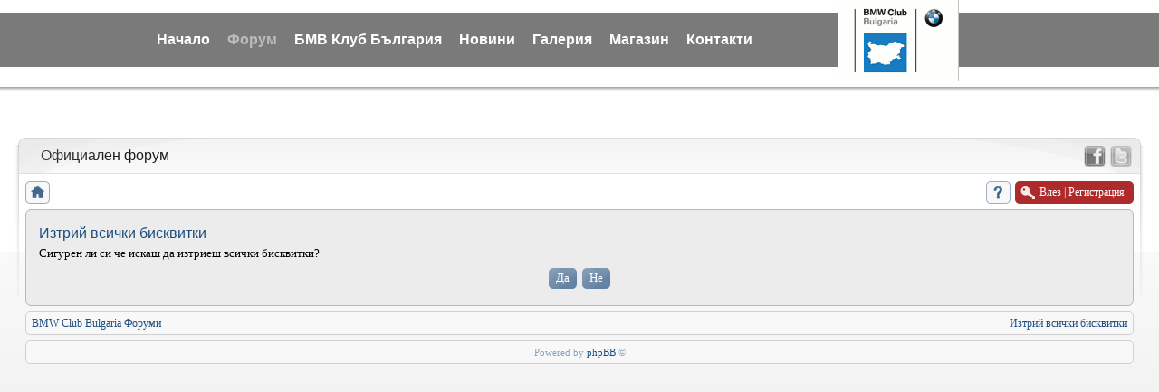

--- FILE ---
content_type: text/html; charset=UTF-8
request_url: https://bmwpower-bg.net/forums/ucp.php?mode=delete_cookies&sid=3f86a08beff0fde8e398a0c102f60f61
body_size: 4684
content:
<!DOCTYPE html>
<!--[if lt IE 8]><html dir="ltr" lang="bg" class="ie oldie ie7"><![endif]-->
<!--[if IE 8]><html dir="ltr" lang="bg" class="ie oldie"><![endif]-->
<!--[if gt IE 8]><html dir="ltr" lang="bg" class="ie"><![endif]-->
<!--[if !(IE)]><!--><html dir="ltr" lang="bg"><!--<![endif]-->
<head>
	<meta charset="UTF-8">
	

	
<!--
   phpBB style name:    Artodia Ultra Blue
   Based on style:      prosilver (this is the default phpBB3 style)
   Prosilver author:    Tom Beddard ( http://www.subBlue.com/ )
   Ultra Blue author:	Vjacheslav Trushkin ( http://www.artodia.com/ )

   NOTE: This page was generated by phpBB, the free open-source bulletin board package.
         The phpBB Group is not responsible for the content of this page and forum. For more information
         about phpBB please visit http://www.phpbb.com
-->
	<title>BMW Club Bulgaria - Изтрий всички бисквитки</title>
	<link rel="stylesheet" href="./style.php?id=3&amp;lang=bg&amp;sid=c4288561ca68c06f69fef459475e836e">
	
<script>

	var phpBB = {
		currentPage: '',
		themePath: './styles/art_ultra_blue/theme',
		lang: 'bg'
	};

	var jump_page = 'Номер на страница:';
	var on_page = '';
	var per_page = '';
	var base_url = '';
	var style_cookie = 'phpBBstyle';
	var style_cookie_settings = '; path=/; domain=.bmwpower-bg.net';
	var onload_functions = new Array();
	var onunload_functions = new Array();

	/**
	* Find a member
	*/
	function find_username(url)
	{
		popup(url, 760, 570, '_usersearch');
		return false;
	}

	/**
	* New function for handling multiple calls to window.onload and window.unload by pentapenguin
	*/
	window.onload = function()
	{
		for (var i = 0; i < onload_functions.length; i++)
		{
			eval(onload_functions[i]);
		}
	};

	window.onunload = function()
	{
		for (var i = 0; i < onunload_functions.length; i++)
		{
			eval(onunload_functions[i]);
		}
	};

</script>
<script src="./styles/prosilver/template/forum_fn.js"></script>



<script type="text/javascript" src="/forums/mobiquo/tapatalkdetect.js"></script><script type='text/javascript'>
  (function() {
    var useSSL = 'https:' == document.location.protocol;
    var src = (useSSL ? 'https:' : 'http:') +
        '//www.googletagservices.com/tag/js/gpt.js';
    document.write('<scr' + 'ipt src="' + src + '"></scr' + 'ipt>');
  })();
</script>
 
<script type='text/javascript'>
  googletag.cmd.push(function() {
    googletag.defineSlot('/1889865/bmw_300x250', [[300, 250], [300, 600]], 'div-gpt-ad-1451899045531-0').addService(googletag.pubads());
    googletag.defineSlot('/1889865/bmw_300x250_CPC', [[300, 600], [300, 250]], 'div-gpt-ad-1451899122498-0').addService(googletag.pubads());
    googletag.defineSlot('/1889865/bmw_728x90', [[728, 90], [970, 90]], 'div-gpt-ad-1451899173214-0').addService(googletag.pubads());
    googletag.defineSlot('/1889865/bmw_728x90_CPC', [[728, 90], [970, 90]], 'div-gpt-ad-1451899203773-0').addService(googletag.pubads());
    googletag.pubads().enableSingleRequest();
    googletag.pubads().collapseEmptyDivs();
    googletag.pubads().enableSyncRendering();
    googletag.enableServices();
  });
</script><!-- Generated by OpenX 2.8.11 -->
<script type='text/javascript' src='https://openx.bmwpower-bg.net/www/delivery/spcjs.php?id=1&amp;block=1'></script>

<!-- Global site tag (gtag.js) - Google Analytics -->
<script async src="https://www.googletagmanager.com/gtag/js?id=UA-55232207-1"></script>
<script>
  window.dataLayer = window.dataLayer || [];
  function gtag(){dataLayer.push(arguments);}
  gtag('js', new Date());

  gtag('config', 'UA-55232207-1');
</script>

<!-- Google Tag Manager -->
<script>(function(w,d,s,l,i){w[l]=w[l]||[];w[l].push({'gtm.start':
new Date().getTime(),event:'gtm.js'});var f=d.getElementsByTagName(s)[0],
j=d.createElement(s),dl=l!='dataLayer'?'&l='+l:'';j.async=true;j.src=
'https://www.googletagmanager.com/gtm.js?id='+i+dl;f.parentNode.insertBefore(j,f);
})(window,document,'script','dataLayer','GTM-MQ4Z7ZK');</script>
<!-- End Google Tag Manager -->

</head>
<body class="phpbb section-ucp">

<!-- Google Tag Manager (noscript) -->
<noscript><iframe src="https://www.googletagmanager.com/ns.html?id=GTM-MQ4Z7ZK"
height="0" width="0" style="display:none;visibility:hidden"></iframe></noscript>
<!-- End Google Tag Manager (noscript) -->

	<div id="mainmenu-img"></div>
	<div id="mainmenu-contain">
	<div id="mainmenu">
	<a href="/">
		<img style="position:absolute; margin-left:780px; margin-top:-5px;" src="images/logo_header2.gif"></img>
	</a>
	<ul>
		<li><a href="/">Начало</a></li>
		<li><a href="http://bmwpower-bg.net/forums" style="color: #BBB;">Форум</a></li>
		<li><a href="http://old.bmwpower-bg.net/club">БМВ Клуб България</a></li>
		<li><a href="/index.php/kategorii/po-kategoria/novini">Новини</a></li>
		<li><a href="/index.php/gallery">Галерия</a></li>
		<li><a href="/index.php/store">Магазин</a></li>
		<li><a href="/index.php/contacts">Контакти</a></li>
	</ul>
	</div>
	</div>

<!--
<div style="width:100%; text-align:center;">
        <div style="width:70%; text-align:center; background-color: #F0F0F0; margin: 0 auto; padding: 10px 0; border: 1px solid transparent; border-radius: 6px; margin-top:5px;">
<span style="font-weight:bold">Профилактика</span>
        </div>
</div>
-->

<!--  Openx Header 728x90px -->
<div style="margin-bottom:-35px; margin-top:45px;text-align:center;">
<script type='text/javascript'><!--// <![CDATA[
    /* [id6] Forum - Header */
    OA_show(6);
// ]]> --></script><noscript><a target='_blank' href='https://openx.bmwpower-bg.net/www/delivery/ck.php?n=f2bde56'><img border='0' alt='' src='https://openx.bmwpower-bg.net/www/delivery/avw.php?zoneid=6&amp;n=f2bde56' /></a></noscript>
</div>
<!--  END Openx Header  -->

<!--
<div style="clear:both; text-align:center; color:#000; margin-top:45px; margin-bottom:-35px;">
</div>
-->

<div class="wrap-top" id="wrap">
	<div class="wrap-top-top"><div><div></div></div></div>
	<div class="wrap-top-mid"><div class="left"><div class="right"></div></div></div>
</div>

<div class="content-wrapper">
	<div class="logo">
		<h1>Изтрий всички бисквитки</h1>
	</div>

  <div class=topwraper>
  </div>
	<div class="sitenav">
		<div class="" style="position:absolute; right:-230px; top:18px;">
	<ul>
	<li style="position:relative; float:left;">
	<a title="Follow us on Facebook" target="_blank" href="http://www.facebook.com/pages/%D0%A1%D0%B4%D1%80%D1%83%D0%B6%D0%B5%D0%BD%D0%B8%D0%B5-%D0%91%D0%9C%D0%92-%D0%9A%D0%BB%D1%83%D0%B1-%D0%91%D1%8A%D0%BB%D0%B3%D0%B0%D1%80%D0%B8%D1%8F/187203374687395" class="facebook"></a>
	</li>
	<li style="position:relative; float:left;">
	<a title="Follow us on Twitter" target="_blank" href="https://twitter.com/#!/BMWClubBulgaria" class="twitter"></a>
	</li>
	</ul>
		</div>
		<h2>Официален форум&nbsp;</h2>
	</div>
	<div class="page-content">
   
		

		<ul class="menu left">
			<li class="nav-jumpbox"><a href="./index.php?sid=c4288561ca68c06f69fef459475e836e" title="BMW Club Bulgaria Форуми" class="menu-home"><span>BMW Club Bulgaria Форуми</span></a></li>
			
		</ul>

		<ul class="menu right">


			<li><a href="./faq.php?sid=c4288561ca68c06f69fef459475e836e" title="Помощ" class="menu-faq"><span>Помощ</span></a></li>
			
				<li class="popup-trigger active">
					<a href="./ucp.php?mode=login&amp;sid=c4288561ca68c06f69fef459475e836e" class="menu-login"><span>Влез <em>|</em> Регистрация</span></a>
					<div class="popup">
						
							<form action="./ucp.php?mode=login&amp;sid=c4288561ca68c06f69fef459475e836e" method="post">
							<fieldset>
							<dl>
								<dt>Потребителско име:</dt>
								<dd><input class="inputbox" type="text" name="username" value="" required></dd>
							</dl>
							<dl>
								<dt>Парола:</dt>
								<dd><input class="inputbox" type="password" name="password" value="" required></dd>
							</dl>
							<p class="nowrap right"><label><input type="checkbox" name="autologin"> Запомни ме</label></p>
							<p class="right">
								<input class="button1" type="submit" name="login" value="Влез">
								 <a class="button2" href="./ucp.php?mode=register&amp;sid=c4288561ca68c06f69fef459475e836e">Регистрация</a>
							</p>
							
								<p class="right" style="display: none;" id="phpbb-sendpass">
									<span class="data-register">./ucp.php?mode=register&amp;sid=c4288561ca68c06f69fef459475e836e</span>
									<span class="data-forgot">Забравих си паролата</span>
								</p>
							
							</fieldset>
							</form>
						
					</div>
				</li>
			
		</ul>
		
		<div class="clear"></div>
		
		

<form id="confirm" action="./ucp.php?mode=delete_cookies&amp;sid=c4288561ca68c06f69fef459475e836e&amp;confirm_key=FJ21JI8U8Q" method="post">
<div class="panel">
	<div class="inner"><span class="corners-top"><span></span></span>

	<h2>Изтрий всички бисквитки</h2>
	<p>Сигурен ли си че искаш да изтриеш всички бисквитки?</p>
	
	<fieldset class="submit-buttons">
		<input type="hidden" name="confirm_uid" value="1" />
<input type="hidden" name="sess" value="c4288561ca68c06f69fef459475e836e" />
<input type="hidden" name="sid" value="c4288561ca68c06f69fef459475e836e" />

		<input type="submit" name="confirm" value="Да" class="button2" />&nbsp; 
		<input type="submit" name="cancel" value="Не" class="button2" />
	</fieldset>

	<span class="corners-bottom"><span></span></span></div>
</div>
</form>


<div class="navbar">
	<div class="left">
		<a href="./index.php?sid=c4288561ca68c06f69fef459475e836e">BMW Club Bulgaria Форуми</a>
	</div>
	
		<div class="right">
			<a href="./ucp.php?mode=delete_cookies&amp;sid=c4288561ca68c06f69fef459475e836e">Изтрий всички бисквитки</a>
			
		</div>
	
</div>


<div class="navbar">
<div style="text-align: center" valign="center">
	<span style="font-size:11px;">Powered by <a href="http://www.phpbb.com/" target="_blank">phpBB</a> &copy;
	</span>
</div>
</div>

</div> <!-- end of forum-container-->
</div> <!-- end of contain-container-->
<div id="right-container">
<div style="clear:both; height:6px;"></div>

<!-- Реклама -->

<script type='text/javascript'><!--// <![CDATA[
    /* [id8] Forum - right column bottom */
    OA_show(8);
// ]]> --></script><noscript><a target='_blank' href='http://openx.bmwpower-bg.net/www/delivery/ck.php?n=7daa484'><img border='0' alt='' src='http://openx.bmwpower-bg.net/www/delivery/avw.php?zoneid=8&amp;n=7daa484' /></a></noscript>


</div>

	</div><!-- content -->
</div></div></div><!-- wrap-content -->



<div class="footer"><div class="inner"><div>
	
	<p class="left">
		<a href="http://papagal.bg">Хостинг и Домейни</a><br />Time : 0.298s | 13 Queries | GZIP : On
	</p>
	

	<div class="clear"><img src="./cron.php?cron_type=tidy_search&amp;sid=c4288561ca68c06f69fef459475e836e" width="1" height="1" alt="cron" /></div>
</div>

<script src="./styles/art_ultra_blue/template/jquery-1.7.1.min.js"></script>
<script src="./styles/art_ultra_blue/theme/theme.js"></script>
<!-- (C)2000-2014 Gemius SA - gemiusAudience / Bmwpower-bg.net / Forum BMW -->                                                                                                                                                               
<script type="text/javascript">                                                                                                                                                                                                              
<!--//--><![CDATA[//><!--
var pp_gemius_identifier = 'nLhAe0.pR7FMYQXVYyhVWKbjPzfIELshgWLqNzPftgr.s7';
// lines below shouldn't be edited
function gemius_pending(i) { window[i] = window[i] || function() {var x = window[i+'_pdata'] = window[i+'_pdata'] || []; x[x.length]=arguments;};};
gemius_pending('gemius_hit'); gemius_pending('gemius_event'); gemius_pending('pp_gemius_hit'); gemius_pending('pp_gemius_event');
(function(d,t) {try {var gt=d.createElement(t),s=d.getElementsByTagName(t)[0],l='http'+((location.protocol=='https:')?'s':''); gt.setAttribute('async','async');
gt.setAttribute('defer','defer'); gt.src=l+'://gabg.hit.gemius.pl/xgemius.js'; s.parentNode.insertBefore(gt,s);} catch (e) {}})(document,'script');
//--><!]]>
</script>

<br />

<!--Xenium code-->
<script type="text/javascript">
(function(p){
    p.src = "//dmp.adform.net/dmp/profile/?pid=10193&sg=bg6bmwpower-bg";
})(document.createElement("img"));
</script>
<noscript>
    <img src="//dmp.adform.net/dmp/profile/?pid=10193&sg=bg6bmwpower-bg" style="display:none !important">
</noscript>
<!--END Xenium code-->

</body>
</html>